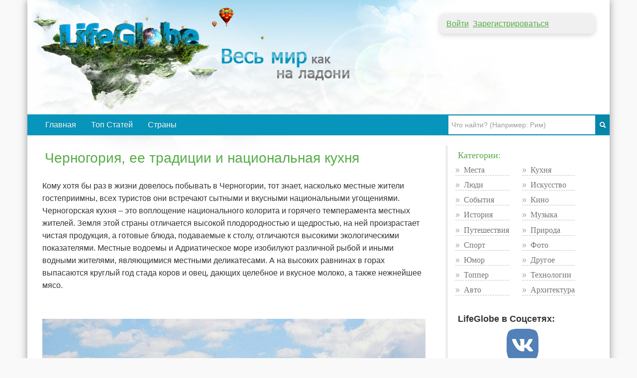

--- FILE ---
content_type: text/html; charset=utf-8
request_url: https://lifeglobe.net/entry/3887
body_size: 10161
content:
<!DOCTYPE html><html lang="ru"><head><title>Черногория, ее традиции и национальная кухня</title><meta charset="UTF-8"><meta name="viewport" content="width=device-width, initial-scale=1.0, minimum-scale=1.0,maximum-scale=10.0"><link rel="icon" type="image/x-icon" href="/favicon.ico"><link rel="shortcut icon" type="image/x-icon" href="/favicon.ico"><meta property="og:type" content="article"><meta property="og:title" content="Черногория, ее традиции и национальная кухня"><meta name="description" content="Кому хотя бы раз в жизни довелось побывать в Черногории, тот знает, насколько местные жители гостеприимны, всех туристов они встречают сытными и вкусными национальными угощениями."><meta property="og:image" content="https://lifeglobe.net/media/entry/3887/1.jpg"><meta property="og:image:type" content="image/jpeg"><meta property="og:image:width" content="800"><meta property="og:image:height" content="533"><meta property="og:url" content="https://lifeglobe.net/entry/3887"><script type="text/javascript">window.q=[];window.$=function(f){q.push(f)}</script><link rel="canonical" href="https://lifeglobe.net/entry/3887"><style>html{font-size:100%;-webkit-text-size-adjust:100%;-ms-text-size-adjust:100%}img{max-width:100%;width:auto \9;height:auto;vertical-align:middle;border:0;-ms-interpolation-mode:bicubic}button,input{margin:0;font-size:100%;vertical-align:middle}button,input{*overflow:visible;line-height:normal}button::-moz-focus-inner,input::-moz-focus-inner{padding:0;border:0}body{margin:0;font-family:"Helvetica Neue", Helvetica, Arial, sans-serif;font-size:16px;line-height:25px;color:#333;background-color:#fff}a{color:#08c;text-decoration:none}.row{margin-left:-20px;*zoom:1}.row:before,.row:after{display:table;content:"";line-height:0}.row:after{clear:both}[class*="span"]{float:left;min-height:1px;margin-left:20px}.container{width:940px}.span8{width:620px}.span3{width:220px}.container{margin-right:auto;margin-left:auto;*zoom:1}.container:before,.container:after{display:table;content:"";line-height:0}.container:after{clear:both}p{margin:0 0 10px}h4{margin:10px 0;font-family:inherit;font-weight:bold;line-height:20px;color:inherit;text-rendering:optimizelegibility}h4{font-size:17.5px}ul{padding:0;margin:0 0 10px 25px}li{line-height:20px}form{margin:0 0 20px}input,button{font-size:14px;font-weight:normal;line-height:20px}input,button{font-family:"Helvetica Neue",Helvetica,Arial,sans-serif}input[type="text"]{display:inline-block;height:20px;padding:4px 6px;margin-bottom:10px;font-size:14px;line-height:20px;color:#555;border-radius:4px;vertical-align:middle}input{width:206px}input[type="text"]{background-color:#fff;border:1px solid #ccc}input:-moz-placeholder{color:#999}input:-ms-input-placeholder{color:#999}input::-webkit-input-placeholder{color:#999}input{margin-left:0}.nav{margin-left:0;margin-bottom:20px;list-style:none}.nav>li>a{display:block}.navbar{overflow:visible;margin-bottom:20px;*position:relative;*z-index:2}.navbar-inner{min-height:40px;padding-left:20px;padding-right:20px;background-color:#f9f9f9;background-repeat:repeat-x;border:1px solid #d4d4d4;*zoom:1}.navbar-inner:before,.navbar-inner:after{display:table;content:"";line-height:0}.navbar-inner:after{clear:both}.navbar .nav{position:relative;left:0;display:block;float:left;margin:0 10px 0 0}.navbar .nav>li{float:left}.navbar .nav>li>a{float:none;padding:10px 15px 10px;color:#777;text-decoration:none;text-shadow:0 1px 0 #fff}.navbar .nav>.active>a{color:#555;text-decoration:none;background-color:#e6e6e6}.navbar-inverse .navbar-inner{background-color:#0795bb;background-repeat:repeat-x;border-color:#0795bb}.navbar-inverse .nav>li>a{color:#fff;text-shadow:0 -1px 0 rgba(0,0,0,0.25)}.navbar-inverse .nav .active>a{color:#fff;background-color:#0795bb}.carousel{position:relative;margin-bottom:20px;line-height:1}.carousel-inner{overflow:hidden;width:100%;position:relative}.carousel-inner>.item{display:none;position:relative}.carousel-inner>.active{display:block}.carousel-inner>.active{left:0}@media (max-width: 767px){body{padding-left:20px;padding-right:20px}.container{width:auto}.row{margin-left:0}[class*="span"]{float:none;display:block;width:100%;margin-left:0;-webkit-box-sizing:border-box;-moz-box-sizing:border-box;box-sizing:border-box}}@media (min-width: 768px) and (max-width: 979px){.row{margin-left:-20px;*zoom:1}.row:before,.row:after{display:table;content:"";line-height:0}.row:after{clear:both}[class*="span"]{float:left;min-height:1px;margin-left:20px}.container{width:724px}.span8{width:476px}.span3{width:166px}input{margin-left:0}}@media (min-width: 1200px){.row{margin-left:-30px;*zoom:1}.row:before,.row:after{display:table;content:"";line-height:0}.row:after{clear:both}[class*="span"]{float:left;min-height:1px;margin-left:30px}.container{width:1170px}.span8{width:770px}.span3{width:270px}input{margin-left:0}}html{font-size:14px;line-height:1.71429em}body{background:#f9f9f9}@media (max-width: 750px){body{padding:0}}@media (max-width: 750px){.span8{padding-right:0 !important}}.container.page{background-color:#fff}.container.page #page-content{min-height:600px}@media (max-width: 767px){body{background:#fff}#page-content .span8{border-right:none !important}}.head-login{margin:1.71429em 30px -1.71429em 0;float:right;background:#f0f0f0;padding:7px 14px;width:284px;line-height:1.71429em}.head-login a{text-decoration:underline}@media (max-width: 750px){.head-login{margin:0 10px 0 0;position:absolute;right:10px}}@media screen and (-webkit-min-device-pixel-ratio: 2), screen and (max--moz-device-pixel-ratio: 2){.head-login{margin:10px 10px 0 0}}#header{margin-bottom:100px}@media (max-width: 750px){#header{display:none}}.logo{background:url(/images/logoNN.jpg) no-repeat #fff}@media (max-width: 750px){.logo{background:#fff}}@media screen and (-webkit-min-device-pixel-ratio: 2), screen and (max--moz-device-pixel-ratio: 2){.logo{background-size:500px 157px}#header{margin-bottom:0}}#logoLink{float:left;width:340px;height:100px;margin:30px 0 0 30px}#page-content .span8{padding-right:40px;border-right:solid 5px #eee}.block{clear:both}.block h4{font-family:Roboto Condensed, Impact;color:#57ab48;font-weight:300}.block.menu-block{*zoom:1;margin-bottom:1.71429em}.block.menu-block:before,.block.menu-block:after{display:table;content:"";line-height:0}.block.menu-block:after{clear:both}@media (max-width: 1200px){.block.menu-block .menu{width:100%}}@media (max-width: 750px){.block.menu-block .menu{width:96px}}.menu{list-style:none;margin:0 auto 0;padding:0}.menu li{margin:0 auto 0.57143em;padding:0 auto 0.57143em;min-height:0.57143em}.menu2cols .menu{float:left;margin-right:26px}.entryGrid{list-style:none;margin:0;padding:0 auto 1.71429em;background:#f9f9f9}.entryGrid img{float:left;margin-right:15px;margin-top:6px}.entryGrid img{max-width:70px}.entryGrid li{float:left;width:100%;clear:both;margin:0 auto 0.85714em}@media (max-width: 750px){.entryGrid li{clear:right;width:45%;margin-right:4%}}.entryGrid a.title{display:block;overflow-x:hidden;color:#444;margin-left:5px;margin-bottom:5px;font-size:0.85714em;line-height:2em}.entryGrid .meta{margin-left:85px;font-size:0.85714em;line-height:2em}.entry .carousel{margin-top:1.71429em;margin-bottom:1.71429em;border-top:solid 1px #999}.entry .carousel .carousel-inner{border-bottom:solid 3px #000}.entry .carousel .goto{background:rgba(0,0,0,0);display:none;position:relative;margin-bottom:-60px;height:35px;text-align:center;color:#fff;padding-top:25px;text-decoration:underline;top:0}.carousel a{display:block;text-align:center}.entry{clear:both;float:left;max-width:100%;margin:2.57143em 0}@media (max-width: 750px){.entry{margin:8px 0 8px}}.entry h4{display:inline;font-size:28px;font-weight:normal;font:300 28px Roboto,arial,sans-serif}@media (max-width: 750px){.entry h4{font-size:18px;font-weight:normal !important}}.entry .tblock{margin-bottom:0.85714em}.entry .tblock p{margin-top:0.85714em}.entry h4 a{color:#57ab48;line-height:1em}@media (max-width: 750px){.entryList h4,.entryList p{padding-right:10px;padding-left:10px}}@media (max-width: 750px){.entryList h4{display:block}}ul.menu li{border-bottom:dashed 1px #bebebe}ul.menu a{text-decoration:none;color:#747474;font-family:Tahoma}ul.menu i{font-style:normal;padding-right:0.5em;color:#a2a2a2}a.register{color:#57ab48}#right-col{min-height:50em}#right-col{padding-left:60px}@media (max-width: 750px){#right-col{display:none}}.searchBar{float:right;margin-right:-21px}@media (max-width: 750px){.searchBar{float:none}}.searchBar form{display:inline}.searchBar form button{height:40px;border:solid 1px #0687a9;background:#0687a9}.searchBar form button i{color:#fff}@media (max-width: 750px){.searchBar form button{width:50px}}.searchBar form input[type="text"]{width:213px;height:30px;border-radius:0;margin:0;border:solid 1px #0687a9}@media (min-width: 1200px){.searchBar form input[type="text"]{width:283px;float:none}}@media (max-width: 979px) and (min-width: 768px){.searchBar form input[type="text"]{width:233px;float:none}}@media (max-width: 750px){.searchBar form input[type="text"]{width:74%}}</style><meta name="yandex-verification" content="4975296564080316"></head><body><!--#topBar--><div class="container page logo"><div id="header"><a id="logoLink" href="/" title="LifeGlobe.net - главная"></a><div class="head-login"><a href="/users/login" rel="nofollow" class="register">Войти</a>&nbsp;&nbsp;<a href="/users/register" rel="nofollow" class="register">Зарегистрироваться</a></div><br clear="all"></div><div class="navbar navbar-inverse"><div class="navbar-inner"><div class="searchBar"><form method="get" action="/search"><input type="text" name="q" placeholder="Что найти? (Например: Рим)"><button><i class="icon-search icon-white"></i></button></form></div><div class="nav"><li><a href="/">Главная</a></li><li><a href="/top">Топ Статей</a></li><li><a href="/mesta">Страны</a></li></div></div></div><div class="row page-container"><div id="page-content" class="span8"><div class="span8"><div class="postBody"><h1>Черногория, ее традиции и национальная кухня</h1> <p>Кому хотя бы раз в жизни довелось побывать в Черногории, тот знает, насколько местные жители гостеприимны, всех туристов они встречают сытными и вкусными национальными угощениями. Черногорская кухня – это воплощение национального колорита и горячего темперамента местных жителей. Земля этой страны отличается высокой плодородностью и щедростью, на ней произрастает чистая продукция, а готовые блюда, подаваемые к столу, отличаются высокими экологическими показателями. Местные водоемы и Адриатическое море изобилуют различной рыбой и иными водными жителями, являющимися местными деликатесами. А на высоких равнинах в горах выпасаются круглый год стада коров и овец, дающих целебное и вкусное молоко, а также нежнейшее мясо.</p> <p><img src="/x/entry/3887/1.jpg"></p>  <p>Овощи и фрукты, выращенные на плодородных землях Черногории, насыщены всеми витаминами, необходимыми для организма человека, поэтому в питательности и полезности предлагаемых блюд сомневаться не стоит.</p> <p><img src="/x/entry/3887/2.jpg" width="600" height="400"></p> <p>Приморская часть Черногории и континентальная ее территория различаются своими кулинарными традициями и особенностями. Горные районы и центральная часть страны славятся богатейшими фруктовыми садами и пастбищами, в кухне чаще всего используются молочные и мясные продукты, а также фрукты и овощи. Регионы, приближенные к морю, известны блюдами с использованием рыбы и морепродуктов.</p> <p><img src="/x/entry/3887/3.jpg" width="604" height="404"><br>Большое влияние на имеющееся кулинарное разнообразие оказывает многонациональность Черногории, здесь можно встретить и мусульман, и католиков, и православных. Как результат в национальной кухне тесно переплетены восточные, славянские и средиземноморские кулинарные культуры и традиции.</p> <p><img src="/x/entry/3887/4.jpg" width="660" height="495"><br>Национальные блюда, которые обязательно стоит попробовать:<br>Негушский пршут – это нежное вяленое мясо, являющееся неотъемлемой частью национальной кухни. Его употребляют все черногорцы в виде отдельной закуски или в качестве ингредиента всевозможных блюд, например пиццы.</p> <p><img src="/x/entry/3887/5.jpg" width="635" height="476"><br>Каймак – национальное блюдо на основе овечьего молока, которое томится в слегка подогретой печи на протяжении трех часов. После полного охлаждения верхняя часть из образовавшейся массы снимается, а оставшееся количество молока солится и используется для замачивания баранины или куриного мяса.</p> <p><a href="/entry/3887"><img src="/x/entry/3887/6.jpg" width="660" height="424"></a></p> <p>Из мясных блюд стоит отметить «ягнятину из-под сача», она запекается под крышкой из чугуна, на которую ложатся раскаленные угли. Весьма популярны колбаски «чевапчичи», состоящие из рубленого мяса. Отдельного внимания заслуживает национальная вареная баранина в молоке, приготовленная с душистыми специями и с морковью, а также «мешано мясо», состоящее из печени, тефтелей, свиной котлеты и домашних колбасок.&nbsp;Популярна и рыбная уха «рыбля чорба», для ее приготовления используются различные сорта рыбы, желательно пресноводной, уха приправляется перцем и специями. Многие туристы отдают предпочтение кальмарам, приготовленным на гриле под сыром или мидиям в лимонном соку. Пользуется спросом среди туристов «форель по-подгорицки», готовящаяся на соусе из кислого молока с душистыми травами и специями.</p> <p><img src="/x/entry/3887/7.jpg" width="699" height="482"></p> <p>Непременно стоит упомянуть о черногорских винах, например белое сухое вино «Крстач», которое изготавливается только в этой стране, сухое красное вино «Вранац». Попав в Черногорию, обязательно попробуйте виноградную ракию или ракию из абрикос, слив. Этот местный алкогольный напиток сделает ваш отдых просто незабываемым.</p> <p><img src="/x/entry/3887/8.jpg" width="888" height="573"></p> <p>Приехав в гостеприимную Черногорию, будьте готовы к тому, что вас встретят пышным застольем с разнообразием местных и традиционных блюд, которые готовятся по старинным рецептам. Местная кухня, неповторимая природа и уникальные достопримечательности положительно характеризуют приветливую страну Черногорию.</p> </div><p class="meta postDetails"><span title="Обновлено">Обновлено:<time datetime="2012-09-18T07:35:53.000Z">18 сентября 2012</time></span>  | Категории:  <a href="/?t=PLACES">Места</a>, <a href="/?t=OTHER">Другое</a></p><div class="credits"><span class="vote details"><div class="shareTitle">Оцените статью, поделившись с друзьями</div><script src="//yastatic.net/es5-shims/0.0.2/es5-shims.min.js"></script><script src="//yastatic.net/share2/share.js"></script><div data-services="vkontakte,facebook,odnoklassniki,moimir,twitter,viber,whatsapp,telegram" data-counter="" class="ya-share2"></div><div class="shareTitle">Либо с помощью кнопки:</div><a href="/blogs/vote/3887/up" rel="nofollow" class="btn btn-success voteBtn">Понравилась</a> <a href="/blogs/vote/3887/down" rel="nofollow" class="btn btn-danger voteBtn">Не понравилась</a><hr><span class="rating">Рейтинг:<b title="Рейтинг статьи">+3</b></span></span><span class="user"></span>Автор статьи: <a href="/authors" target="blank">alinasweet</a><span class="impressions"> Просмотров:<b>9271</b></span></div><h3>Еще в разделе:</h3><ul class="related"><li><!-- Blog entry--><img src="/art/3885.jpg" width="180" height="180" data-link="se3885" alt="Осень прибыла на север Америки"/><a href="/entry/3885" id="se3885" class="title">Осень прибыла на север Америки</a></li><li><!-- Blog entry--><img src="/art/3883.jpg" width="180" height="180" data-link="se3883" alt="Дом между домами в Ливерпуле"/><a href="/entry/3883" id="se3883" class="title">Дом между домами в Ливерпуле</a></li><li><!-- Blog entry--><img src="/art/3882.jpg" width="180" height="180" data-link="se3882" alt="Яркая квартира в Нью-Йорке"/><a href="/entry/3882" id="se3882" class="title">Яркая квартира в Нью-Йорке</a></li><li><!-- Blog entry--><img src="/art/3881.jpg" width="180" height="180" data-link="se3881" alt="Призраки заброшенных дверей"/><a href="/entry/3881" id="se3881" class="title">Призраки заброшенных дверей</a></li><li><!-- Blog entry--><img src="/art/3878.jpg" width="180" height="180" data-link="se3878" alt="Театр Драмы Нижнего Новгорода"/><a href="/entry/3878" id="se3878" class="title">Театр Драмы Нижнего Новгорода</a></li><li><!-- Blog entry--><img src="/art/3876.jpg" width="180" height="180" data-link="se3876" alt="Внутри Освенцима: память о крупнейшем лагере смерти"/><a href="/entry/3876" id="se3876" class="title">Внутри Освенцима: память о крупнейшем лагере смерти</a></li><li><!-- Blog entry--><img src="/art/3866.jpg" width="180" height="180" data-link="se3866" alt="Круглые парки мегаполиса"/><a href="/entry/3866" id="se3866" class="title">Круглые парки мегаполиса</a></li><li><!-- Blog entry--><img src="/art/3862.jpg" width="180" height="180" data-link="se3862" alt="Зеленая школа из бамбука на острове Бали"/><a href="/entry/3862" id="se3862" class="title">Зеленая школа из бамбука на острове Бали</a></li><li><!-- Blog entry--><img src="/art/3859.jpg" width="180" height="180" data-link="se3859" alt="День и ночь в одной фотографии"/><a href="/entry/3859" id="se3859" class="title">День и ночь в одной фотографии</a></li><li><!-- Blog entry--><img src="/art/3856.jpg" width="180" height="180" data-link="se3856" alt="Масаи. Люди великой рифтовой долины"/><a href="/entry/3856" id="se3856" class="title">Масаи. Люди великой рифтовой долины</a></li></ul><a name="comments"></a><div id="commentBox" data-bind-to="entry-3887" data-type="blog" data-id='3887' data-user-name='0'></div><a name="comments-end"></a><script type="text/javascript">$(function(){App.Comments.init();});
</script><!-- Structured data for search engines--><script type="application/ld+json">{"@context":"https://schema.org","@type":"Article","headline":"Черногория, ее традиции и национальная кухня","description":"Кому хотя бы раз в жизни довелось побывать в Черногории, тот знает, насколько местные жители гостеприимны, всех туристов они встречают сытными и вкусными национальными угощениями.","image":"https://lifeglobe.net/media/entry/3887/1.jpg","datePublished":"2012-09-14T08:19:20.000Z","dateModified":"2012-09-18T07:35:53.000Z"}</script></div></div><div id="right-col" class="span3"><div class="block menu-block"><h4>Категории:</h4><div class="menu2cols"><ul class="menu"><li><i>»</i><a href="/?t=PLACES">Места</a></li><li><i>»</i><a href="/?t=PEOPLE">Люди</a></li><li><i>»</i><a href="/?t=EVENT">События</a></li><li><i>»</i><a href="/?t=HISTORY">История</a></li><li><i>»</i><a href="/?t=TRAVEL">Путешествия</a></li><li><i>»</i><a href="/?t=SPORT">Спорт</a></li><li><i>»</i><a href="/?t=HUMOR">Юмор</a></li><li><i>»</i><a href="/?t=TOPPER">Топпер</a></li><li><i>»</i><a href="/?t=AUTO">Авто</a></li></ul><ul class="menu"><li><i>»</i><a href="/?t=KITCHEN">Кухня</a></li><li><i>»</i><a href="/?t=ART">Искусство</a></li><li><i>»</i><a href="/?t=CINEMA">Кино</a></li><li><i>»</i><a href="/?t=MUSIC">Музыка</a></li><li><i>»</i><a href="/?t=NATURE">Природа</a></li><li><i>»</i><a href="/?t=PHOTO">Фото</a></li><li><i>»</i><a href="/?t=OTHER">Другое</a></li><li><i>»</i><a href="/?t=TECHNOLOGIES">Технологии</a></li><li><i>»</i><a href="/?t=ARCHITECTURE">Архитектура</a></li></ul></div></div><h4>LifeGlobe в Соцсетях:</h4><div style="text-align: center"><a href="https://vk.com/club16321937" rel="nofollow noopener norefferer" target="_blank"><img src="/media/share/vk.png" alt="VK"></a></div><div class="block menu-block"><h4>Места</h4><div class="menu2cols"><ul class="menu"><li><i>»</i><a href="/place/69">Австралия</a></li><li><i>»</i><a href="/place/159">Азия</a></li><li><i>»</i><a href="/place/46">Африка</a></li><li><i>»</i><a href="/place/76">Европа</a></li></ul><ul class="menu"><li><i>»</i><a href="/place/8">Россия</a></li><li><i>»</i><a href="/place/111">Северная Америка</a></li><li><i>»</i><a href="/place/11">Украина</a></li><li><i>»</i><a href="/place/113">Южная Америка</a></li></ul></div></div><div id="latestComments"><script>var comments = [[16330, '/media/t128/16330.jpg', '/entry/16330', 'Крепость Бахла. Глиняные стены, власть и легенды Омана', 40, 1],[16329, '/media/t128/16329.jpg', '/entry/16329', 'SNOLAB: подземная лаборатория, где изучают тайны Вселенной', 36, 1],[16326, '/media/t128/16326.jpg', '/entry/16326', 'Туннель света в ущелье Киёцу: иллюзия и пейзаж Японии', 53, 1],[16323, '/media/t128/16323.jpg', '/entry/16323', 'Тайбэйский Гранд-отель и его скрытые подземные туннели', 71, 1],[16321, '/media/t128/16321.jpg', '/entry/16321', 'Морковь - простой корнеплод с неожиданно мощной пользой', 75, 1],[16318, '/media/t128/16318.jpg', '/entry/16318', 'Как засухи разрушили цивилизацию долины Инда', 88, 1],[16317, '/media/t128/16317.jpg', '/entry/16317', 'На Марсе обнаружены древние речные мегабассейны', 80, 1],[16316, '/media/t128/16316.jpg', '/entry/16316', 'Оленья ловушка изо льда. Уникальная находка на плато Аурландсфьелл', 81, 1],[16315, '/media/t128/16315.jpg', '/entry/16315', 'Пять самых долгоживущих держав в истории', 99, 1],[16307, '/media/t128/16307.jpg', '/entry/16307', 'Синдром Протея. Редкая болезнь и судьба Мэнди Селларс', 106, 1]];</script></div><!--each entry in entries
    - if(entry.firstPageUrl != null) {
        [16307, '/psb/16307.jpg', '/photos/null', 'Синдром Протея. Редкая болезнь и судьба Мэнди Селларс', 106, ]
    - }--></div></div><div id="footer"><div class="inner">Использование материалов возможно только при условии размещения обратной ссылки © 2009-2025</div><div class="menu"><a href="/contacts">Контакты</a> | <a href="/abouts">О сайте</a></div></div></div><link media="screen" rel="stylesheet" type="text/css" href="/stylesheets/screen.250.css" /><script type="text/javascript" src="/javascripts/app.250.js"></script><script type="text/javascript">(function(m,e,t,r,i,k,a){m[i]=m[i]||function(){(m[i].a=m[i].a||[]).push(arguments)};
  m[i].l=1*new Date();k=e.createElement(t),a=e.getElementsByTagName(t)[0],k.async=1,k.src=r,a.parentNode.insertBefore(k,a)})
  (window, document, "script", "https://mc.yandex.ru/metrika/tag.js", "ym");

  ym(56461897, "init", {
    clickmap:true,
    trackLinks:true,
    accurateTrackBounce:true
   });</script><noscript><div><img src="https://mc.yandex.ru/watch/56461897" style="position:absolute; left:-9999px;" alt=""/></div></noscript><script>(function(i,s,o,g,r,a,m){i['GoogleAnalyticsObject']=r;i[r]=i[r]||function(){
(i[r].q=i[r].q||[]).push(arguments)},i[r].l=1*new Date();a=s.createElement(o),
m=s.getElementsByTagName(o)[0];a.async=1;a.src=g;m.parentNode.insertBefore(a,m)
})(window,document,'script','//www.google-analytics.com/analytics.js','ga');
ga('create', 'UA-11010872-1', 'auto');
ga('send', 'pageview');</script></body></html>